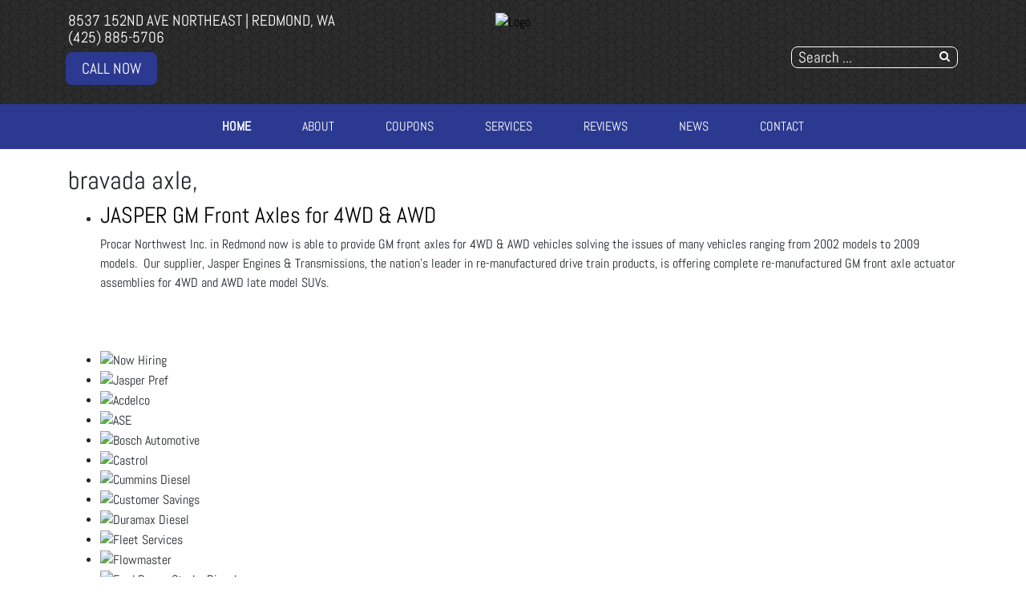

--- FILE ---
content_type: text/html; charset=utf-8
request_url: https://procarnorthwest.com/component/tags/tag/6-bravada-axle
body_size: 6384
content:
<!DOCTYPE html>
<html lang="en-gb" dir="ltr">
	<head><meta http-equiv="Content-Type" content="text/html; charset=utf-8">
		<meta name="viewport" content="width=device-width, initial-scale=1.0, maximum-scale=3.0, user-scalable=yes"/>
		<meta name="apple-mobile-web-app-capable" content="YES" />
		<link rel="stylesheet" href="/templates/option1_5/css/layout.css">
		<!--<link rel="stylesheet" href="https://maxcdn.bootstrapcdn.com/bootstrap/4.0.0/css/bootstrap.min.css" integrity="sha384-Gn5384xqQ1aoWXA+058RXPxPg6fy4IWvTNh0E263XmFcJlSAwiGgFAW/dAiS6JXm" crossorigin="anonymous">-->
        <!--<link href="https://fonts.googleapis.com/css?family=Kanit&display=swap" rel="stylesheet">
        <link href="https://fonts.googleapis.com/css?family=Abel&display=swap" rel="stylesheet">-->
        <!--<link href="https://stackpath.bootstrapcdn.com/font-awesome/4.7.0/css/font-awesome.min.css" rel="stylesheet" integrity="sha384-wvfXpqpZZVQGK6TAh5PVlGOfQNHSoD2xbE+QkPxCAFlNEevoEH3Sl0sibVcOQVnN" crossorigin="anonymous">-->
			<meta charset="utf-8" />
	<base href="https://procarnorthwest.com/component/tags/tag/6-bravada-axle" />
	<meta name="keywords" content="&quot;auto repair&quot;, &quot;auto service&quot;, &quot;engine replacement&quot;, &quot;truck repair&quot;, brakes, mufflers, &quot;porsche auto&quot;, &quot;transmission repair&quot;, transmission, &quot;tune ups&quot;, &quot;oil changes&quot;, &quot;wheel alignment&quot;, &quot;boat repair&quot;, &quot;foreign vehicles&quot;, &quot;domestic vehicles&quot;, &quot;electrical systems&quot;, &quot;fleet services&quot;, &quot;oil filter&quot;, &quot;oil change&quot;, &quot;air conditioning&quot;, &quot;driveline service&quot;, &quot;fuel induction&quot;, &quot;air induction&quot; &quot;power steering&quot;" />
	<meta name="description" content="Procar Northwest, we're the pros at keeping your car running as a NAPA AutoCare Center in Redmond!  Trust the Professionals!" />
	<title>bravada axle, - Procar Northwest Inc. | Redmond, WA</title>
	<link href="/component/tags/tag/6-bravada-axle?format=feed&amp;type=rss" rel="alternate" type="application/rss+xml" title="RSS 2.0" />
	<link href="/component/tags/tag/6-bravada-axle?format=feed&amp;type=atom" rel="alternate" type="application/atom+xml" title="Atom 1.0" />
	<link href="/templates/option1_5/apple_touch_icon.png" rel="apple-touch-icon" sizes="180x180" />
	<link href="/templates/option1_5/favicon.ico" rel="shortcut icon" type="image/vnd.microsoft.icon" />
	<link href="https://procarnorthwest.com/component/search/?id=6:bravada-axle&amp;format=opensearch" rel="search" title="Search Procar Northwest Inc. | Redmond, WA" type="application/opensearchdescription+xml" />
	<link href="https://procarnorthwest.com/plugins/system/osolcaptcha/osolCaptcha/captchaStyle.css" rel="stylesheet" />
	<link href="/media/jui/css/chosen.css" rel="stylesheet" />
	<link href="/templates/system/css/system.css" rel="stylesheet" version="auto" />
	<link href="/media/widgetkit/wk-styles-3e5d360c.css" rel="stylesheet" id="wk-styles-css" />
	<script src="/media/system/js/core.js"></script>
	<script src="/templates/option1_5/js/jui/jquery.min.js"></script>
	<script src="/media/jui/js/jquery-noconflict.js"></script>
	<script src="/media/jui/js/jquery-migrate.min.js"></script>
	<script src="/media/jui/js/chosen.jquery.min.js"></script>
	<script src="/media/system/js/html5fallback.js"></script>
	<script src="/media/widgetkit/uikit2-e19a50f2.js"></script>
	<script src="/media/widgetkit/wk-scripts-b376ced6.js"></script>
	<script>

		   
		   				function reloadCapthcha(instanceNo)
						{
							var captchaSrc = "https://procarnorthwest.com/index.php?showCaptcha=True&instanceNo="+instanceNo+"&time="+ new Date().getTime();
							//alert(captachaSrc);
							//alert(document.getElementById('captchaCode'+instanceNo));
							document.getElementById('captchaCode'+instanceNo).src = captchaSrc ;
							//alert(document.getElementById('captchaCode'+instanceNo).src);
						} 
						
		jQuery(document).ready(function (){
			jQuery('select').chosen({"disable_search_threshold":10,"search_contains":true,"allow_single_deselect":true,"placeholder_text_multiple":"Type or select some options","placeholder_text_single":"Select an option","no_results_text":"No results match"});
		});
	
		var resetFilter = function() {
		document.getElementById('filter-search').value = '';
	}
</script><!-- Global site tag (gtag.js) - Google Analytics -->
<script async src="https://www.googletagmanager.com/gtag/js?id=G-W6KM6T1M9Y"></script>
<script>
  window.dataLayer = window.dataLayer || [];
  function gtag(){dataLayer.push(arguments);}
  gtag('js', new Date());

  gtag('config', 'G-W6KM6T1M9Y');

	</script>

		<link href="/style.css" rel="stylesheet" />
	<script type="text/javascript"></script>
</head>
	<body class=" com_tags view-tag">
	    <div id="toolbar-container">
	        <div class="container">
	            <div class="row">
        	        <div class="mb-4 col-md-4 col-sm-12 d-none d-md-block" id="toolbar-l">

<div class="custom"  >
	<div><a href="https://www.google.com/maps/place/Procar+NW+Inc/@47.6634075,-122.1026514,15z/data=!4m2!3m1!1s0x0:0x3adb0c9c19d7ef7e?ved=2ahUKEwiV2-aevJbhAhXF44MKHRWuBecQ_BIwCnoECAoQCA" target="_blank">8537 152nd Ave Northeast | Redmond, WA</a></div>
<div><a href="tel:(425) 885-5706">(425) 885-5706</a></div>
<div><a href="tel:(425) 885-5706" class="rounded-btn">CALL NOW</a></div></div>
</div>
        	        <div class="col-md-4 col-sm-12" id="logo"><a href="/index.php">

<div class="custom"  >
			<div class="moduletable">
						

<div class="custom"  >
	<img src="/images/logo.png" alt="Logo" width="250px"/></div>
		</div>
	</div>
</a></div>
        	        <div class="col-md-4 col-sm-12 d-none d-md-block" id="toolbar-r">

<div class="custom"  >
	<h3 style="text-align: right; margin-bottom: 10px;">
<a href="https://www.google.com/maps/place/Procar+NW+Inc/@47.6634075,-122.1026514,15z/data=!4m2!3m1!1s0x0:0x3adb0c9c19d7ef7e?ved=2ahUKEwiV2-aevJbhAhXF44MKHRWuBecQ_BIwCnoECAoQCA" class="uk-icon-button uk-icon-map-marker" aria-label="Contact Page Link" target="_blank"> </a> &nbsp; <a href="https://www.facebook.com/Procar-Northwest-Inc-158007094233689/" target="_blank" class="uk-icon-button uk-icon-facebook" aria-label="Facebook Link"></a> &nbsp; <a href="https://www.google.com/maps/place/Procar+NW+Inc/@47.6634075,-122.1026514,15z/data=!4m2!3m1!1s0x0:0x3adb0c9c19d7ef7e?ved=2ahUKEwiV2-aevJbhAhXF44MKHRWuBecQ_BIwCnoECAoQCA" target="_blank" class="uk-icon-button uk-icon-google" aria-label="Google Link"></a></h3></div>
<div class="searchstyle-blank">
	<form action="/component/tags/" method="post" class="form-inline">
		<label for="mod-search-searchword" class="element-invisible">Search ...</label> <input name="searchword" id="mod-search-searchword" maxlength="200"  class="inputbox search-query" type="search" placeholder="Search ..." />		<input type="hidden" name="task" value="search" />
		<input type="hidden" name="option" value="com_search" />
		<input type="hidden" name="Itemid" value="" />
	</form>
</div>
</div>
    	        </div>
	        </div>
	    </div>
	    <div id="menu-container">
	        <div class="container">
	            <div class="row d-none d-md-block">
        	        <div class="col-md-12 col-sm-12">
        	            <nav class="navbar navbar-expand-md navbar-light ">
        	                <ul class="nav menu mx-auto menu-dropdown">
<li class="nav-item item-53 default current active"><a href="/" class="nav-link ">Home</a></li><li class="nav-item item-650"><a href="/about-us" class="nav-link ">About</a></li><li class="nav-item item-210"><a href="/promotions" class="nav-link ">COUPONS</a></li><li class="nav-item item-187 deeper parent"><a href="/services" class="nav-link ">Services</a><ul class="dropdown-menu"><li class="nav-item item-720"><a href="/services/vehicles-we-service" class="nav-link ">Vehicles We Service</a></li><li class="nav-item item-198"><a href="/services/engines-a-transmissions" class="nav-link ">JASPER® Engines</a></li><li class="nav-item item-255"><a href="/services/napa-auto-parts" class="nav-link ">NAPA AutoCare</a></li><li class="nav-item item-290"><a href="/services/fleet-services" class="nav-link ">Fleet Services</a></li><li class="nav-item item-752"><a href="/services/cbcharge-fleet-financing" class="nav-link ">cbCharge Fleet Financing</a></li><li class="nav-item item-737"><a href="/services/classic-cars" class="nav-link ">Classic Cars</a></li></ul></li><li class="nav-item item-608 deeper parent"><a href="/reviews" class="nav-link ">Reviews</a><ul class="dropdown-menu"><li class="nav-item item-609"><a href="/reviews/review-us" class="nav-link ">Review Us</a></li></ul></li><li class="nav-item item-208 deeper parent"><a href="/news" class="nav-link ">NEWS</a><ul class="dropdown-menu"><li class="nav-item item-209"><a href="/news/shop-news" class="nav-link ">Shop News</a></li><li class="nav-item item-211"></li><li class="nav-item item-297"></li><li class="nav-item item-214"><a href="/news/jasper-news" class="nav-link ">JASPER News</a></li></ul></li><li class="nav-item item-196"><a href="/contact-us" class="nav-link ">Contact</a></li></ul>



        	            </nav>
    	            </div>
	            </div>
	            <div class=" d-sm-block d-md-none">
    	            <div class="row">
        	            <div class="col-2">
        	                <a class="fa fa-bars" onClick="offcanvasToggle();"></a> 
        	            </div>
        	            <div class="col-10">
        	                

<div class="custom"  >
	<h3 style="text-align: right; margin-bottom: 10px;">
<a href="tel:(425) 885-5706" class="uk-icon-button uk-icon-phone"></a> &nbsp; 
<a href="https://www.google.com/maps/place/Procar+NW+Inc/@47.6634075,-122.1026514,15z/data=!4m2!3m1!1s0x0:0x3adb0c9c19d7ef7e?ved=2ahUKEwiV2-aevJbhAhXF44MKHRWuBecQ_BIwCnoECAoQCA" old-href="index.php/contact-us#contactmap" class="uk-icon-button uk-icon-map-marker" aria-label="Find Us"> </a> &nbsp; <a href="https://www.facebook.com/Procar-Northwest-Inc-158007094233689/" target="_blank" class="uk-icon-button uk-icon-facebook" aria-label="Facebook Link"></a> &nbsp; <a href="https://www.google.com/maps/place/Procar+NW+Inc/@47.6634075,-122.1026514,15z/data=!4m2!3m1!1s0x0:0x3adb0c9c19d7ef7e?ved=2ahUKEwiV2-aevJbhAhXF44MKHRWuBecQ_BIwCnoECAoQCA" target="_blank" class="uk-icon-button uk-icon-google" aria-label="Google Link"></a></h3></div>

    	                </div>
        	        </div>
        	    </div>
	        </div>
	    </div>
	    	    
	    <div id="main-container">
	        <div class="before-container">
	            <div class="before-container-2">
        	        <div class="container">
        	            <div class="row">
        	                <div class="col-md-12 col-sm-12">
                        	    <div id="system-message-container">
	</div>

                        		<div class="tag-category">
				<h2>
			bravada axle,		</h2>
					<div class="category-desc">
												<div class="clr"></div>
		</div>
							
	
	<form action="https://procarnorthwest.com/component/tags/tag/6-bravada-axle" method="post" name="adminForm" id="adminForm" class="form-inline">
	
	
	<ul class="category list-striped">
									<li class="cat-list-row0 clearfix" >
									<h3>
						<a href="/news/jasper-news/314-jasper-gm-front-axles-for-4wd-awd">
							JASPER GM Front Axles for 4WD &amp; AWD						</a>
					</h3>
																																		<span class="tag-body">
					<p>Procar Northwest Inc. in Redmond now is able to provide GM front axles for 4WD &amp; AWD vehicles solving the issues of many vehicles ranging from 2002 models to 2009 models.&nbsp; Our supplier, Jasper Engines &amp; Transmissions, the nation’s leader in re-manufactured drive train products, is offering complete re-manufactured GM front axle actuator assemblies for 4WD and AWD late model SUVs.&nbsp;</p>
				</span>
															</li>
			</ul>

	</form>
	</div>

                    		</div>
        	            </div>
                    </div>
                </div>
            </div>
        </div>
	    
	    	    <div id="bottom-a-container" class="mod-container">
	        <div class="container">
	            <div class="row">
        	        <div class="col-md-12 col-sm-12">
	                    

<div class="customour-brands"  >
		
<div data-uk-slideset="{autoplay: true ,default: 2,small: 3,medium: 6,large: 6,xlarge: 6}">

    
    <div class="uk-slidenav-position uk-margin">

        <ul class="uk-slideset uk-grid uk-grid-match uk-flex-center uk-grid-width-1-2 uk-grid-width-small-1-3 uk-grid-width-medium-1-6 uk-grid-width-large-1-6 uk-grid-width-xlarge-1-6">
        
            <li>

                <div class="uk-panel uk-text-center">

                    
                    
                                        <div class="uk-text-center uk-panel-teaser"><div class="uk-overlay uk-overlay-hover "><img src="/images/BRAND_BUTTONS/buttons_hiring.png" alt="Now Hiring"><a class="uk-position-cover" href="/job-application/view/form" aria-label="Now Hiring"></a></div></div>
                    
                    
                    
                    
                    
                    
                </div>

            </li>

        
            <li>

                <div class="uk-panel uk-text-center">

                    
                    
                                        <div class="uk-text-center uk-panel-teaser"><div class="uk-overlay uk-overlay-hover "><img src="/images/BRAND_BUTTONS/jasper_pref.png" alt="Jasper Pref"><a class="uk-position-cover" href="/index.php/services/engines-a-transmissions" aria-label="Jasper Pref"></a></div></div>
                    
                    
                    
                    
                    
                    
                </div>

            </li>

        
            <li>

                <div class="uk-panel uk-text-center">

                    
                    
                                        <div class="uk-text-center uk-panel-teaser"><div class="uk-overlay uk-overlay-hover "><img src="/images/BRAND_BUTTONS/acdelco.png" alt="Acdelco"><a class="uk-position-cover" href="/index.php/brands/acdelco-parts" aria-label="Acdelco"></a></div></div>
                    
                    
                    
                    
                    
                    
                </div>

            </li>

        
            <li>

                <div class="uk-panel uk-text-center">

                    
                    
                                        <div class="uk-text-center uk-panel-teaser"><div class="uk-overlay uk-overlay-hover "><img src="/images/BRAND_BUTTONS/ase.png" alt="ASE"><a class="uk-position-cover" href="/index.php/affiliations/ase-certified" aria-label="ASE"></a></div></div>
                    
                    
                    
                    
                    
                    
                </div>

            </li>

        
            <li>

                <div class="uk-panel uk-text-center">

                    
                    
                                        <div class="uk-text-center uk-panel-teaser"><div class="uk-overlay uk-overlay-hover "><img src="/images/BRAND_BUTTONS/bosch.png" alt="Bosch Automotive"><a class="uk-position-cover" href="/index.php/brands/bosch-automotive" aria-label="Bosch Automotive"></a></div></div>
                    
                    
                    
                    
                    
                    
                </div>

            </li>

        
            <li>

                <div class="uk-panel uk-text-center">

                    
                    
                                        <div class="uk-text-center uk-panel-teaser"><img src="/images/BRAND_BUTTONS/castrol.png" alt="Castrol"></div>
                    
                    
                    
                    
                    
                    
                </div>

            </li>

        
            <li>

                <div class="uk-panel uk-text-center">

                    
                    
                                        <div class="uk-text-center uk-panel-teaser"><div class="uk-overlay uk-overlay-hover "><img src="/images/BRAND_BUTTONS/cummins.png" alt="Cummins Diesel"><a class="uk-position-cover" href="/index.php/brands/cummins-diesel" aria-label="Cummins Diesel"></a></div></div>
                    
                    
                    
                    
                    
                    
                </div>

            </li>

        
            <li>

                <div class="uk-panel uk-text-center">

                    
                    
                                        <div class="uk-text-center uk-panel-teaser"><div class="uk-overlay uk-overlay-hover "><img src="/images/BRAND_BUTTONS/savings.png" alt="Customer Savings"><a class="uk-position-cover" href="/promotions" aria-label="Customer Savings"></a></div></div>
                    
                    
                    
                    
                    
                    
                </div>

            </li>

        
            <li>

                <div class="uk-panel uk-text-center">

                    
                    
                                        <div class="uk-text-center uk-panel-teaser"><div class="uk-overlay uk-overlay-hover "><img src="/images/BRAND_BUTTONS/duramax.png" alt="Duramax Diesel"><a class="uk-position-cover" href="/index.php/brands/duramax-diesel" aria-label="Duramax Diesel"></a></div></div>
                    
                    
                    
                    
                    
                    
                </div>

            </li>

        
            <li>

                <div class="uk-panel uk-text-center">

                    
                    
                                        <div class="uk-text-center uk-panel-teaser"><div class="uk-overlay uk-overlay-hover "><img src="/images/BRAND_BUTTONS/fleet.png" alt="Fleet Services"><a class="uk-position-cover" href="/index.php/services/fleet-services" aria-label="Fleet Services"></a></div></div>
                    
                    
                    
                    
                    
                    
                </div>

            </li>

        
            <li>

                <div class="uk-panel uk-text-center">

                    
                    
                                        <div class="uk-text-center uk-panel-teaser"><div class="uk-overlay uk-overlay-hover "><img src="/images/BRAND_BUTTONS/flowmaster.png" alt="Flowmaster"><a class="uk-position-cover" href="/index.php/brands/flowmaster-custom-exhaust" aria-label="Flowmaster"></a></div></div>
                    
                    
                    
                    
                    
                    
                </div>

            </li>

        
            <li>

                <div class="uk-panel uk-text-center">

                    
                    
                                        <div class="uk-text-center uk-panel-teaser"><div class="uk-overlay uk-overlay-hover "><img src="/images/BRAND_BUTTONS/powerstroke.png" alt="Ford Power Stroke Diesel"><a class="uk-position-cover" href="/index.php/brands/ford-power-stroke" aria-label="Ford Power Stroke Diesel"></a></div></div>
                    
                    
                    
                    
                    
                    
                </div>

            </li>

        
            <li>

                <div class="uk-panel uk-text-center">

                    
                    
                                        <div class="uk-text-center uk-panel-teaser"><img src="/images/BRAND_BUTTONS/buttons_handicap.png" alt="Handicap Accessible"></div>
                    
                    
                    
                    
                    
                    
                </div>

            </li>

        
            <li>

                <div class="uk-panel uk-text-center">

                    
                    
                                        <div class="uk-text-center uk-panel-teaser"><img src="/images/BRAND_BUTTONS/kendall_oil.png" alt="Kendall Oil"></div>
                    
                    
                    
                    
                    
                    
                </div>

            </li>

        
            <li>

                <div class="uk-panel uk-text-center">

                    
                    
                                        <div class="uk-text-center uk-panel-teaser"><img src="/images/BRAND_BUTTONS/lmctruck.png" alt="LMC Truck"></div>
                    
                    
                    
                    
                    
                    
                </div>

            </li>

        
            <li>

                <div class="uk-panel uk-text-center">

                    
                    
                                        <div class="uk-text-center uk-panel-teaser"><div class="uk-overlay uk-overlay-hover "><img src="/images/BRAND_BUTTONS/magnaflow.png" alt="Magnaflow"><a class="uk-position-cover" href="/index.php/brands/magnaflow-exhaust" aria-label="Magnaflow"></a></div></div>
                    
                    
                    
                    
                    
                    
                </div>

            </li>

        
            <li>

                <div class="uk-panel uk-text-center">

                    
                    
                                        <div class="uk-text-center uk-panel-teaser"><div class="uk-overlay uk-overlay-hover "><img src="/images/BRAND_BUTTONS/mobil.png" alt="Mobil Oil"><a class="uk-position-cover" href="/index.php/services" aria-label="Mobil Oil"></a></div></div>
                    
                    
                    
                    
                    
                    
                </div>

            </li>

        
            <li>

                <div class="uk-panel uk-text-center">

                    
                    
                                        <div class="uk-text-center uk-panel-teaser"><div class="uk-overlay uk-overlay-hover "><img src="/images/BRAND_BUTTONS/motorcraft.png" alt="Motorcraft Parts"><a class="uk-position-cover" href="/index.php/brands/motorcraft-parts" aria-label="Motorcraft Parts"></a></div></div>
                    
                    
                    
                    
                    
                    
                </div>

            </li>

        
            <li>

                <div class="uk-panel uk-text-center">

                    
                    
                                        <div class="uk-text-center uk-panel-teaser"><div class="uk-overlay uk-overlay-hover "><img src="/images/BRAND_BUTTONS/napa.png" alt="NAPA AutoCare Center"><a class="uk-position-cover" href="/index.php/services/napa-auto-parts" aria-label="NAPA AutoCare Center"></a></div></div>
                    
                    
                    
                    
                    
                    
                </div>

            </li>

        
            <li>

                <div class="uk-panel uk-text-center">

                    
                    
                                        <div class="uk-text-center uk-panel-teaser"><img src="/images/BRAND_BUTTONS/nfib.png" alt="NFIB"></div>
                    
                    
                    
                    
                    
                    
                </div>

            </li>

        
            <li>

                <div class="uk-panel uk-text-center">

                    
                    
                                        <div class="uk-text-center uk-panel-teaser"><div class="uk-overlay uk-overlay-hover "><img src="/images/BRAND_BUTTONS/radiator.png" alt="Radiator"><a class="uk-position-cover" href="/index.php/services-info/radiator" aria-label="Radiator"></a></div></div>
                    
                    
                    
                    
                    
                    
                </div>

            </li>

        
            <li>

                <div class="uk-panel uk-text-center">

                    
                    
                                        <div class="uk-text-center uk-panel-teaser"><div class="uk-overlay uk-overlay-hover "><img src="/images/BRAND_BUTTONS/valvoline.png" alt="Valvoline"><a class="uk-position-cover" href="/index.php/brands/valvoline" aria-label="Valvoline"></a></div></div>
                    
                    
                    
                    
                    
                    
                </div>

            </li>

        
            <li>

                <div class="uk-panel uk-text-center">

                    
                    
                                        <div class="uk-text-center uk-panel-teaser"><img src="/images/BRAND_BUTTONS/woman_owned.png" alt="Woman Owned"></div>
                    
                    
                    
                    
                    
                    
                </div>

            </li>

                </ul>

                <a href="#" class="uk-slidenav  uk-slidenav-previous uk-hidden-touch" data-uk-slideset-item="previous" aria-label="Previous Slide"></a>
        <a href="#" class="uk-slidenav  uk-slidenav-next uk-hidden-touch" data-uk-slideset-item="next" aria-label="Next Slide"></a>
        
    </div>

    
    
    
</div>
</div>

	                </div>
                </div>
            </div>
	    </div>
	    	    <div id="bottom-d-container" class="mod-container">
	        <div class="container">
	            <div class="row">
	                    

<div class="custom col-md-4 col-sm-12 order-2 order-md-1"  >
	<a href="/index.php/contact-us#contactmap" aria-label="Contact Page Link" style="text-transform: uppercase;"><i class="uk-icon-button uk-icon-map-marker"></i> 8537 152nd Ave Northeast | Redmond, WA</a><br>
<a href="https://www.google.com/maps/place/Procar+NW+Inc/@47.6634075,-122.1026514,15z/data=!4m2!3m1!1s0x0:0x3adb0c9c19d7ef7e?ved=2ahUKEwiV2-aevJbhAhXF44MKHRWuBecQ_BIwCnoECAoQCA" target="_blank">Get Directions</a><br>
<a href="tel:(425) 885-5706" aria-label="Contact Page Link"><i class="uk-icon-button uk-icon-phone"></i> (425) 885-5706</a><br>
<i class="uk-icon-button fa fa-clock-o"></i> MON-FRI | <span style="text-transform: uppercase;">8:00 AM - 5:00 PM</span><br>
<i class="uk-icon-button fa fa-clock-o"></i> <span style="text-transform: uppercase;">Weekends | CLOSED</span></div>


<div class="custom col-md-4 col-sm-12 order-1 order-md-2"  >
	<center><a href="/index.php">		<div class="moduletable">
						

<div class="custom"  >
	<img src="/images/logo.png" alt="Logo" width="250px"/></div>
		</div>
	</a></center></div>


<div class="custom col-md-4 col-sm-12 order-3 order-md-3"  >
	<a href="/news" aria-label="Contact Page Link" style="text-transform: uppercase;"><i class="uk-icon-button uk-icon-play"></i> NEWS & INFORMATION</a><br>
<a href="/services" aria-label="Contact Page Link"><i class="uk-icon-button uk-icon-play"></i> OUR SERVICES</a><br>
<a href="/contact-us" aria-label="Contact Page Link"><i class="uk-icon-button uk-icon-play"></i> GET IN TOUCH</a>
</div>

                </div>
            </div>
	    </div>
	    	    <div id="footer-container" class="mod-container">
	        <div class="container">
	            <div class="row">
                            <div class="col ">
            

<div class="custom"  >
	<div style="text-align: center;">		<div class="moduletable">
						

<div class="custom"  >
	<p style="text-align: center">
<br>
<div id="google_translate_element" style="display: inline-block; margin-right: 10px;"></div>
<a href="http://support.completemarketingresources.com/open.php" target="_blank" id="openticket" style="color: white; background: black; border: 1px solid white; padding: 5px 10px; border-radius: 5px;">WEBSITE CHANGES</a>
<script type="text/javascript">
function googleTranslateElementInit() {
  new google.translate.TranslateElement({pageLanguage: 'en', layout: google.translate.TranslateElement.InlineLayout.SIMPLE}, 'google_translate_element');
}
</script><script type="text/javascript" src="//translate.google.com/translate_a/element.js?cb=googleTranslateElementInit"></script>
        <p align="center">

<style>
@media(max-width: 766px){
  #openticket{
    display: block;
    max-width: 300px;
    clear: both;
    margin-left: auto;
    margin-right: auto;
    margin-top: 10px;
    margin-bottom: 5px;
  }
}
</style></div>
		</div>
	</div>
<small><small>
<p style="text-align: center;">© Program, Brand & Specialty Pages, News Blog Content, Page Layout, and CMR EasyNews Programming by <a href="http://completemarketingresources.com" target="_blank">CMR, Inc</a> a <a href="https://jasperwebsites.com" target="_blank">JSP Website</a> or <a href="https://topautowebsite.com/" target="_blank">Top Auto Website</a></p>
<p style="text-align: center;"><a href="/drop-off-your-vehicle-form/view/form">24-Hr Drop Form</a> &nbsp; | &nbsp; <a href="/accessibility"><i class="uk-icon uk-icon-wheelchair"></i> ADA Accessibility</a> &nbsp; | &nbsp; <a href="/job-application/view/form">Job Application</a> &nbsp; | &nbsp; <a href="/privacy-policy">Privacy Policy</a> &nbsp; | &nbsp; <a href="/sitemap">Sitemap</a></p>
<p style="text-align: center;"><a href="http://easynews.cmrhosting.com/a/procarnorthwest.com" target="_blank" >ADD ARTICLE</a> &nbsp; | &nbsp; <a href="/lis">LIS</a><!-- &nbsp; | &nbsp; <a href="http://support.completemarketingresources.com/open.php" target="_blank" id="openticket" style="color: white; background: black; border: 1px solid white; padding: 5px 10px; border-radius: 5px;">WEBSITE CHANGES</a>--></p>
</small></small>
<!--<p style="text-align: center;"><a href="/" target="_blank" class="btn uk-width-medium-3-10" style="background: #d32033; color: white; margin: 0px 30px 10px 0px;">ADD ARTICLE</a><a href="/lis" class="btn uk-width-medium-3-10" style="background: #5c5c5c; color: white; margin: 0px 30px 10px 0px;">LOGIN</a><a href="http://support.completemarketingresources.com/open.php" target="_blank" class="btn uk-width-medium-3-10" style="background: black; color: white; margin-bottom: 10px;" id="openticket">WEBSITE CHANGES</a></p>--></div>
        </div>
    
                </div>
            </div>
	    </div>
	    	    <div id="offcanvas-container">
	        <div class="col"><a class="fa fa-close" onClick="offcanvasToggle();"></a></div>
	                <div class="col ">
            <div class="search">
	<form action="/component/tags/" method="post" class="form-inline">
		<label for="mod-search-searchword" class="element-invisible">Search ...</label> <input name="searchword" id="mod-search-searchword" maxlength="200"  class="inputbox search-query" type="search" placeholder="Search ..." />		<input type="hidden" name="task" value="search" />
		<input type="hidden" name="option" value="com_search" />
		<input type="hidden" name="Itemid" value="" />
	</form>
</div>
        </div>
            <div class="col ">
            <ul class="nav menu mx-auto menu-dropdown">
<li class="nav-item item-53 default current active"><a href="/" class="nav-link ">Home</a></li><li class="nav-item item-650"><a href="/about-us" class="nav-link ">About</a></li><li class="nav-item item-210"><a href="/promotions" class="nav-link ">COUPONS</a></li><li class="nav-item item-187 deeper parent"><a href="/services" class="nav-link ">Services</a><ul class="dropdown-menu"><li class="nav-item item-720"><a href="/services/vehicles-we-service" class="nav-link ">Vehicles We Service</a></li><li class="nav-item item-198"><a href="/services/engines-a-transmissions" class="nav-link ">JASPER® Engines</a></li><li class="nav-item item-255"><a href="/services/napa-auto-parts" class="nav-link ">NAPA AutoCare</a></li><li class="nav-item item-290"><a href="/services/fleet-services" class="nav-link ">Fleet Services</a></li><li class="nav-item item-752"><a href="/services/cbcharge-fleet-financing" class="nav-link ">cbCharge Fleet Financing</a></li><li class="nav-item item-737"><a href="/services/classic-cars" class="nav-link ">Classic Cars</a></li></ul></li><li class="nav-item item-608 deeper parent"><a href="/reviews" class="nav-link ">Reviews</a><ul class="dropdown-menu"><li class="nav-item item-609"><a href="/reviews/review-us" class="nav-link ">Review Us</a></li></ul></li><li class="nav-item item-208 deeper parent"><a href="/news" class="nav-link ">NEWS</a><ul class="dropdown-menu"><li class="nav-item item-209"><a href="/news/shop-news" class="nav-link ">Shop News</a></li><li class="nav-item item-211"></li><li class="nav-item item-297"></li><li class="nav-item item-214"><a href="/news/jasper-news" class="nav-link ">JASPER News</a></li></ul></li><li class="nav-item item-196"><a href="/contact-us" class="nav-link ">Contact</a></li></ul>


        </div>
    
	    </div>
	    	    
		
		<script>
    		var offcanvas = false;
    		
    		function offcanvasToggle(){
    		    if (!offcanvas){
    		        jQuery('body').addClass('offcanvas');
    		        offcanvas = true;
    		    }else{
    		        jQuery('body').removeClass('offcanvas');
    		        offcanvas = false;
    		    }
    		}
    		
    		jQuery(document).ready(function(){
        		jQuery('li.deeper').on('touchstart', function (e) {
                    if (!jQuery(this).hasClass('open')) {
                        e.preventDefault();
                        jQuery(this).addClass('open');
                        jQuery('li.deeper').not(this).removeClass('open');
                        
                        return false;
                    } else {
                        return true;
                    }
                });
    		});
    		
    		jQuery('#openticket').attr('href', jQuery('#openticket').attr('href') + "?web=" + location.hostname);
		</script>
	
    <!--<script  src="/templates/option1_5/js/jui/jquery.min.js"></script>
    <script type="text/javascript">jQuery.noConflict();</script>-->
    <script src="/templates/option1_5/js/popper.min.js"></script>
    <script src="/templates/option1_5/js/bootstrap.min.js"></script>
	</body>
</html>


--- FILE ---
content_type: text/css
request_url: https://procarnorthwest.com/style.css
body_size: 843
content:
#menu-container, .dropdown-menu{
    /* color menu-background #2b3990 */
    background: #2b3990;
    /* endcolor */
}

.page-frontpage #bottom-a-container, .page-frontpage #bottom-c-container{
    border-top: 8px solid #2b3990;
    border-bottom: 8px solid #2b3990;
}

/*.page-frontpage #main-container .before-container{
    background: #2b3990;
}*/

#offcanvas-container ul > li{
    background: #2b3990;
}

.uk-button-primary, .readmore .btn, .btn-primary, .btn-primary:hover, .uk-button-primary:focus, .uk-button-primary:hover{
    background: #2b3990;
}

.rounded-btn{
    background: #2b3990;
    color: white;
}

.page-frontpage #bottom-a-container .reviews-flag{
    background-image: url('templates/option1_5/images/blue/ribbon.png');
}

.city-map{
    background: url('templates/option1_5/images/blue/city.jpg');
}

.main-color{
    color: #2b3990;
}

/* Need to do some SQL Replace on Color Scheme Change thru Modules */

.customour-brands{
    width: 100%;
}